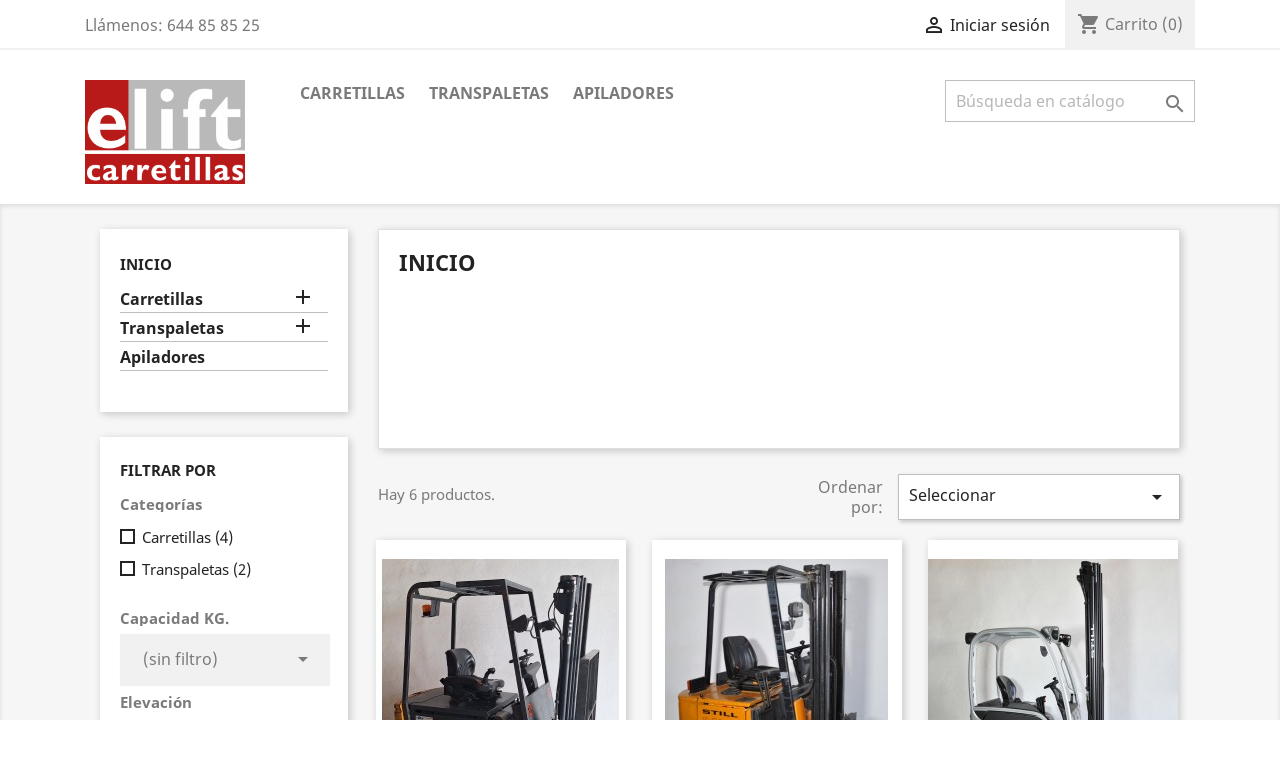

--- FILE ---
content_type: text/html; charset=utf-8
request_url: https://elift.es/2-inicio
body_size: 8701
content:
<!doctype html>
<html lang="es">

  <head>
    
      
  <meta charset="utf-8">


  <meta http-equiv="x-ua-compatible" content="ie=edge">



  <title>Inicio</title>
  <meta name="description" content="">
  <meta name="keywords" content="">
        <link rel="canonical" href="https://elift.es/2-inicio">
    
        



  <meta name="viewport" content="width=device-width, initial-scale=1">



  <link rel="icon" type="image/vnd.microsoft.icon" href="https://elift.es/img/favicon.ico?1629396209">
  <link rel="shortcut icon" type="image/x-icon" href="https://elift.es/img/favicon.ico?1629396209">



    <link rel="stylesheet" href="https://elift.es/themes/classic/assets/css/theme.css" type="text/css" media="all">
  <link rel="stylesheet" href="https://elift.es/modules/blockreassurance/views/dist/front.css" type="text/css" media="all">
  <link rel="stylesheet" href="https://elift.es/modules/ps_facetedsearch/views/dist/front.css" type="text/css" media="all">
  <link rel="stylesheet" href="https://elift.es/modules/whatsapp//views/css/whatsapp.css" type="text/css" media="all">
  <link rel="stylesheet" href="https://elift.es/js/jquery/ui/themes/base/minified/jquery-ui.min.css" type="text/css" media="all">
  <link rel="stylesheet" href="https://elift.es/js/jquery/ui/themes/base/minified/jquery.ui.theme.min.css" type="text/css" media="all">
  <link rel="stylesheet" href="https://elift.es/modules/ps_imageslider/css/homeslider.css" type="text/css" media="all">
  <link rel="stylesheet" href="https://elift.es/modules/ps_legalcompliance/views/css/aeuc_front.css" type="text/css" media="all">
  <link rel="stylesheet" href="https://elift.es/themes/classic/assets/css/custom.css" type="text/css" media="all">




  

  <script type="text/javascript">
        var prestashop = {"cart":{"products":[],"totals":{"total":{"type":"total","label":"Total","amount":0,"value":"0,00\u00a0\u20ac"},"total_including_tax":{"type":"total","label":"Total (impuestos incl.)","amount":0,"value":"0,00\u00a0\u20ac"},"total_excluding_tax":{"type":"total","label":"Total (impuestos excl.)","amount":0,"value":"0,00\u00a0\u20ac"}},"subtotals":{"products":{"type":"products","label":"Subtotal","amount":0,"value":"0,00\u00a0\u20ac"},"discounts":null,"shipping":{"type":"shipping","label":"Transporte","amount":0,"value":""},"tax":{"type":"tax","label":"Impuestos","amount":0,"value":"0,00\u00a0\u20ac"}},"products_count":0,"summary_string":"0 art\u00edculos","vouchers":{"allowed":0,"added":[]},"discounts":[],"minimalPurchase":0,"minimalPurchaseRequired":""},"currency":{"name":"Euro","iso_code":"EUR","iso_code_num":"978","sign":"\u20ac"},"customer":{"lastname":null,"firstname":null,"email":null,"birthday":null,"newsletter":null,"newsletter_date_add":null,"optin":null,"website":null,"company":null,"siret":null,"ape":null,"is_logged":false,"gender":{"type":null,"name":null},"addresses":[]},"language":{"name":"Espa\u00f1ol (Spanish)","iso_code":"es","locale":"es-ES","language_code":"es","is_rtl":"0","date_format_lite":"d\/m\/Y","date_format_full":"d\/m\/Y H:i:s","id":1},"page":{"title":"","canonical":"https:\/\/elift.es\/2-inicio","meta":{"title":"Inicio","description":"","keywords":"","robots":"index"},"page_name":"category","body_classes":{"lang-es":true,"lang-rtl":false,"country-ES":true,"currency-EUR":true,"layout-left-column":true,"page-category":true,"tax-display-enabled":true,"category-id-2":true,"category-Inicio":true,"category-id-parent-1":true,"category-depth-level-1":true},"admin_notifications":[]},"shop":{"name":"Elift Carretillas, S.L.","logo":"https:\/\/elift.es\/img\/prestashop-logo-1629396209.jpg","stores_icon":"https:\/\/elift.es\/img\/logo_stores.png","favicon":"https:\/\/elift.es\/img\/favicon.ico"},"urls":{"base_url":"https:\/\/elift.es\/","current_url":"https:\/\/elift.es\/2-inicio","shop_domain_url":"https:\/\/elift.es","img_ps_url":"https:\/\/elift.es\/img\/","img_cat_url":"https:\/\/elift.es\/img\/c\/","img_lang_url":"https:\/\/elift.es\/img\/l\/","img_prod_url":"https:\/\/elift.es\/img\/p\/","img_manu_url":"https:\/\/elift.es\/img\/m\/","img_sup_url":"https:\/\/elift.es\/img\/su\/","img_ship_url":"https:\/\/elift.es\/img\/s\/","img_store_url":"https:\/\/elift.es\/img\/st\/","img_col_url":"https:\/\/elift.es\/img\/co\/","img_url":"https:\/\/elift.es\/themes\/classic\/assets\/img\/","css_url":"https:\/\/elift.es\/themes\/classic\/assets\/css\/","js_url":"https:\/\/elift.es\/themes\/classic\/assets\/js\/","pic_url":"https:\/\/elift.es\/upload\/","pages":{"address":"https:\/\/elift.es\/direccion","addresses":"https:\/\/elift.es\/direcciones","authentication":"https:\/\/elift.es\/iniciar-sesion","cart":"https:\/\/elift.es\/carrito","category":"https:\/\/elift.es\/index.php?controller=category","cms":"https:\/\/elift.es\/index.php?controller=cms","contact":"https:\/\/elift.es\/contactenos","discount":"https:\/\/elift.es\/descuento","guest_tracking":"https:\/\/elift.es\/seguimiento-pedido-invitado","history":"https:\/\/elift.es\/historial-compra","identity":"https:\/\/elift.es\/datos-personales","index":"https:\/\/elift.es\/","my_account":"https:\/\/elift.es\/mi-cuenta","order_confirmation":"https:\/\/elift.es\/confirmacion-pedido","order_detail":"https:\/\/elift.es\/index.php?controller=order-detail","order_follow":"https:\/\/elift.es\/seguimiento-pedido","order":"https:\/\/elift.es\/pedido","order_return":"https:\/\/elift.es\/index.php?controller=order-return","order_slip":"https:\/\/elift.es\/facturas-abono","pagenotfound":"https:\/\/elift.es\/pagina-no-encontrada","password":"https:\/\/elift.es\/recuperar-contrase\u00f1a","pdf_invoice":"https:\/\/elift.es\/index.php?controller=pdf-invoice","pdf_order_return":"https:\/\/elift.es\/index.php?controller=pdf-order-return","pdf_order_slip":"https:\/\/elift.es\/index.php?controller=pdf-order-slip","prices_drop":"https:\/\/elift.es\/productos-rebajados","product":"https:\/\/elift.es\/index.php?controller=product","search":"https:\/\/elift.es\/busqueda","sitemap":"https:\/\/elift.es\/mapa del sitio","stores":"https:\/\/elift.es\/tiendas","supplier":"https:\/\/elift.es\/proveedor","register":"https:\/\/elift.es\/iniciar-sesion?create_account=1","order_login":"https:\/\/elift.es\/pedido?login=1"},"alternative_langs":[],"theme_assets":"\/themes\/classic\/assets\/","actions":{"logout":"https:\/\/elift.es\/?mylogout="},"no_picture_image":{"bySize":{"small_default":{"url":"https:\/\/elift.es\/img\/p\/es-default-small_default.jpg","width":98,"height":98},"cart_default":{"url":"https:\/\/elift.es\/img\/p\/es-default-cart_default.jpg","width":125,"height":125},"home_default":{"url":"https:\/\/elift.es\/img\/p\/es-default-home_default.jpg","width":250,"height":250},"medium_default":{"url":"https:\/\/elift.es\/img\/p\/es-default-medium_default.jpg","width":452,"height":452},"large_default":{"url":"https:\/\/elift.es\/img\/p\/es-default-large_default.jpg","width":800,"height":800}},"small":{"url":"https:\/\/elift.es\/img\/p\/es-default-small_default.jpg","width":98,"height":98},"medium":{"url":"https:\/\/elift.es\/img\/p\/es-default-home_default.jpg","width":250,"height":250},"large":{"url":"https:\/\/elift.es\/img\/p\/es-default-large_default.jpg","width":800,"height":800},"legend":""}},"configuration":{"display_taxes_label":true,"display_prices_tax_incl":false,"is_catalog":false,"show_prices":true,"opt_in":{"partner":true},"quantity_discount":{"type":"discount","label":"Descuento unitario"},"voucher_enabled":0,"return_enabled":0},"field_required":[],"breadcrumb":{"links":[{"title":"Inicio","url":"https:\/\/elift.es\/"}],"count":1},"link":{"protocol_link":"https:\/\/","protocol_content":"https:\/\/"},"time":1769902585,"static_token":"5b4bee69fe2fc7a2ff06bc83053210ab","token":"b77ee41df4922387a3995ac12011f42c","debug":false};
        var psr_icon_color = "#F19D76";
      </script>



              <!-- emarketing start -->



<!-- emarketing end -->
<script type="text/javascript">
	(window.gaDevIds=window.gaDevIds||[]).push('d6YPbH');
	(function(i,s,o,g,r,a,m){i['GoogleAnalyticsObject']=r;i[r]=i[r]||function(){
	(i[r].q=i[r].q||[]).push(arguments)},i[r].l=1*new Date();a=s.createElement(o),
	m=s.getElementsByTagName(o)[0];a.async=1;a.src=g;m.parentNode.insertBefore(a,m)
	})(window,document,'script','https://www.google-analytics.com/analytics.js','ga');

            ga('create', 'UA-185300578-1', 'auto');
                        ga('send', 'pageview');
    
    ga('require', 'ec');
</script>





    
  </head>

  <body id="category" class="lang-es country-es currency-eur layout-left-column page-category tax-display-enabled category-id-2 category-inicio category-id-parent-1 category-depth-level-1">

    
      
    

    <main>
      
              

      <header id="header">
        
          
  <div class="header-banner">
    
  </div>



  <nav class="header-nav">
    <div class="container">
      <div class="row">
        <div class="hidden-sm-down">
          <div class="col-md-5 col-xs-12">
            <div id="_desktop_contact_link">
  <div id="contact-link">
                Llámenos: <span>644 85 85 25</span>
      </div>
</div>

          </div>
          <div class="col-md-7 right-nav">
              <div id="_desktop_user_info">
  <div class="user-info">
          <a
        href="https://elift.es/mi-cuenta"
        title="Acceda a su cuenta de cliente"
        rel="nofollow"
      >
        <i class="material-icons">&#xE7FF;</i>
        <span class="hidden-sm-down">Iniciar sesión</span>
      </a>
      </div>
</div>
<div id="_desktop_cart">
  <div class="blockcart cart-preview inactive" data-refresh-url="//elift.es/module/ps_shoppingcart/ajax">
    <div class="header">
              <i class="material-icons shopping-cart">shopping_cart</i>
        <span class="hidden-sm-down">Carrito</span>
        <span class="cart-products-count">(0)</span>
          </div>
  </div>
</div>

          </div>
        </div>
        <div class="hidden-md-up text-sm-center mobile">
          <div class="float-xs-left" id="menu-icon">
            <i class="material-icons d-inline">&#xE5D2;</i>
          </div>
          <div class="float-xs-right" id="_mobile_cart"></div>
          <div class="float-xs-right" id="_mobile_user_info"></div>
          <div class="top-logo" id="_mobile_logo"></div>
          <div class="clearfix"></div>
        </div>
      </div>
    </div>
  </nav>



  <div class="header-top">
    <div class="container">
       <div class="row">
        <div class="col-md-2 hidden-sm-down" id="_desktop_logo">
                            <a href="https://elift.es/">
                  <img class="logo img-responsive" src="https://elift.es/img/prestashop-logo-1629396209.jpg" alt="Elift Carretillas, S.L.">
                </a>
                    </div>
        <div class="col-md-10 col-sm-12 position-static">
          

<div class="menu js-top-menu position-static hidden-sm-down" id="_desktop_top_menu">
    
          <ul class="top-menu" id="top-menu" data-depth="0">
                    <li class="category" id="category-3">
                          <a
                class="dropdown-item"
                href="https://elift.es/3-carretillas" data-depth="0"
                              >
                                                                      <span class="float-xs-right hidden-md-up">
                    <span data-target="#top_sub_menu_9081" data-toggle="collapse" class="navbar-toggler collapse-icons">
                      <i class="material-icons add">&#xE313;</i>
                      <i class="material-icons remove">&#xE316;</i>
                    </span>
                  </span>
                                Carretillas
              </a>
                            <div  class="popover sub-menu js-sub-menu collapse" id="top_sub_menu_9081">
                
          <ul class="top-menu"  data-depth="1">
                    <li class="category" id="category-4">
                          <a
                class="dropdown-item dropdown-submenu"
                href="https://elift.es/4-electricas" data-depth="1"
                              >
                                Eléctricas
              </a>
                          </li>
                    <li class="category" id="category-5">
                          <a
                class="dropdown-item dropdown-submenu"
                href="https://elift.es/5-diesel" data-depth="1"
                              >
                                Diésel
              </a>
                          </li>
              </ul>
    
              </div>
                          </li>
                    <li class="category" id="category-6">
                          <a
                class="dropdown-item"
                href="https://elift.es/6-transpaletas" data-depth="0"
                              >
                                                                      <span class="float-xs-right hidden-md-up">
                    <span data-target="#top_sub_menu_97853" data-toggle="collapse" class="navbar-toggler collapse-icons">
                      <i class="material-icons add">&#xE313;</i>
                      <i class="material-icons remove">&#xE316;</i>
                    </span>
                  </span>
                                Transpaletas
              </a>
                            <div  class="popover sub-menu js-sub-menu collapse" id="top_sub_menu_97853">
                
          <ul class="top-menu"  data-depth="1">
                    <li class="category" id="category-7">
                          <a
                class="dropdown-item dropdown-submenu"
                href="https://elift.es/7-sin-plataforma" data-depth="1"
                              >
                                Sin plataforma
              </a>
                          </li>
                    <li class="category" id="category-8">
                          <a
                class="dropdown-item dropdown-submenu"
                href="https://elift.es/8-con-plataforma" data-depth="1"
                              >
                                Con Plataforma
              </a>
                          </li>
              </ul>
    
              </div>
                          </li>
                    <li class="category" id="category-9">
                          <a
                class="dropdown-item"
                href="https://elift.es/9-apiladores" data-depth="0"
                              >
                                Apiladores
              </a>
                          </li>
              </ul>
    
    <div class="clearfix"></div>
</div>
<!-- Block search module TOP -->
<div id="search_widget" class="search-widget" data-search-controller-url="//elift.es/busqueda">
	<form method="get" action="//elift.es/busqueda">
		<input type="hidden" name="controller" value="search">
		<input type="text" name="s" value="" placeholder="Búsqueda en catálogo" aria-label="Buscar">
		<button type="submit">
			<i class="material-icons search">&#xE8B6;</i>
      <span class="hidden-xl-down">Buscar</span>
		</button>
	</form>
</div>
<!-- /Block search module TOP -->

          <div class="clearfix"></div>
        </div>
      </div>
      <div id="mobile_top_menu_wrapper" class="row hidden-md-up" style="display:none;">
        <div class="js-top-menu mobile" id="_mobile_top_menu"></div>
        <div class="js-top-menu-bottom">
          <div id="_mobile_currency_selector"></div>
          <div id="_mobile_language_selector"></div>
          <div id="_mobile_contact_link"></div>
        </div>
      </div>
    </div>
  </div>
  

        
      </header>

      
        
<aside id="notifications">
  <div class="container">
    
    
    
      </div>
</aside>
      

      <section id="wrapper">
        
        <div class="container">
          
            <nav data-depth="1" class="breadcrumb hidden-sm-down">
  <ol itemscope itemtype="http://schema.org/BreadcrumbList">
    
              
          <li itemprop="itemListElement" itemscope itemtype="https://schema.org/ListItem">
                          <span itemprop="name">Inicio</span>
                        <meta itemprop="position" content="1">
          </li>
        
          
  </ol>
</nav>
          

          
            <div id="left-column" class="col-xs-12 col-sm-4 col-md-3">
                              

<div class="block-categories hidden-sm-down">
  <ul class="category-top-menu">
    <li><a class="text-uppercase h6" href="https://elift.es/2-inicio">Inicio</a></li>
    <li>
  <ul class="category-sub-menu"><li data-depth="0"><a href="https://elift.es/3-carretillas">Carretillas</a><div class="navbar-toggler collapse-icons" data-toggle="collapse" data-target="#exCollapsingNavbar3"><i class="material-icons add">&#xE145;</i><i class="material-icons remove">&#xE15B;</i></div><div class="collapse" id="exCollapsingNavbar3">
  <ul class="category-sub-menu"><li data-depth="1"><a class="category-sub-link" href="https://elift.es/4-electricas">Eléctricas</a></li><li data-depth="1"><a class="category-sub-link" href="https://elift.es/5-diesel">Diésel</a></li></ul></div></li><li data-depth="0"><a href="https://elift.es/6-transpaletas">Transpaletas</a><div class="navbar-toggler collapse-icons" data-toggle="collapse" data-target="#exCollapsingNavbar6"><i class="material-icons add">&#xE145;</i><i class="material-icons remove">&#xE15B;</i></div><div class="collapse" id="exCollapsingNavbar6">
  <ul class="category-sub-menu"><li data-depth="1"><a class="category-sub-link" href="https://elift.es/7-sin-plataforma">Sin plataforma</a></li><li data-depth="1"><a class="category-sub-link" href="https://elift.es/8-con-plataforma">Con Plataforma</a></li></ul></div></li><li data-depth="0"><a href="https://elift.es/9-apiladores">Apiladores</a></li></ul></li>
  </ul>
</div>
<div id="search_filters_wrapper" class="hidden-sm-down">
  <div id="search_filter_controls" class="hidden-md-up">
      <span id="_mobile_search_filters_clear_all"></span>
      <button class="btn btn-secondary ok">
        <i class="material-icons rtl-no-flip">&#xE876;</i>
        OK
      </button>
  </div>
    <div id="search_filters">
    
      <p class="text-uppercase h6 hidden-sm-down">Filtrar por</p>
    

    
          

          <section class="facet clearfix">
        <p class="h6 facet-title hidden-sm-down">Categorías</p>
                                                            
        <div class="title hidden-md-up" data-target="#facet_62431" data-toggle="collapse">
          <p class="h6 facet-title">Categorías</p>
          <span class="navbar-toggler collapse-icons">
            <i class="material-icons add">&#xE313;</i>
            <i class="material-icons remove">&#xE316;</i>
          </span>
        </div>

                  
            <ul id="facet_62431" class="collapse">
                              
                <li>
                  <label class="facet-label" for="facet_input_62431_0">
                                          <span class="custom-checkbox">
                        <input
                          id="facet_input_62431_0"
                          data-search-url="https://elift.es/2-inicio?q=Categor%C3%ADas-Carretillas"
                          type="checkbox"
                                                  >
                                                  <span  class="ps-shown-by-js" ><i class="material-icons rtl-no-flip checkbox-checked">&#xE5CA;</i></span>
                                              </span>
                    
                    <a
                      href="https://elift.es/2-inicio?q=Categor%C3%ADas-Carretillas"
                      class="_gray-darker search-link js-search-link"
                      rel="nofollow"
                    >
                      Carretillas
                                              <span class="magnitude">(4)</span>
                                          </a>
                  </label>
                </li>
                              
                <li>
                  <label class="facet-label" for="facet_input_62431_1">
                                          <span class="custom-checkbox">
                        <input
                          id="facet_input_62431_1"
                          data-search-url="https://elift.es/2-inicio?q=Categor%C3%ADas-Transpaletas"
                          type="checkbox"
                                                  >
                                                  <span  class="ps-shown-by-js" ><i class="material-icons rtl-no-flip checkbox-checked">&#xE5CA;</i></span>
                                              </span>
                    
                    <a
                      href="https://elift.es/2-inicio?q=Categor%C3%ADas-Transpaletas"
                      class="_gray-darker search-link js-search-link"
                      rel="nofollow"
                    >
                      Transpaletas
                                              <span class="magnitude">(2)</span>
                                          </a>
                  </label>
                </li>
                          </ul>
          

              </section>
          <section class="facet clearfix">
        <p class="h6 facet-title hidden-sm-down">Capacidad KG.</p>
                                                                                                                  
        <div class="title hidden-md-up" data-target="#facet_73822" data-toggle="collapse">
          <p class="h6 facet-title">Capacidad KG.</p>
          <span class="navbar-toggler collapse-icons">
            <i class="material-icons add">&#xE313;</i>
            <i class="material-icons remove">&#xE316;</i>
          </span>
        </div>

                  
            <ul id="facet_73822" class="collapse">
              <li>
                <div class="col-sm-12 col-xs-12 col-md-12 facet-dropdown dropdown">
                  <a class="select-title" rel="nofollow" data-toggle="dropdown" aria-haspopup="true" aria-expanded="false">
                                        <span>
                                                                                                                                                                                                                                                                                                          (sin filtro)
                                          </span>
                    <i class="material-icons float-xs-right">&#xE5C5;</i>
                  </a>
                  <div class="dropdown-menu">
                                                                  <a
                          rel="nofollow"
                          href="https://elift.es/2-inicio?q=Capacidad+KG.-1250"
                          class="select-list js-search-link"
                        >
                          1250
                                                      (1)
                                                  </a>
                                                                                        <a
                          rel="nofollow"
                          href="https://elift.es/2-inicio?q=Capacidad+KG.-1600"
                          class="select-list js-search-link"
                        >
                          1600
                                                      (2)
                                                  </a>
                                                                                        <a
                          rel="nofollow"
                          href="https://elift.es/2-inicio?q=Capacidad+KG.-1800"
                          class="select-list js-search-link"
                        >
                          1800
                                                      (1)
                                                  </a>
                                                                                        <a
                          rel="nofollow"
                          href="https://elift.es/2-inicio?q=Capacidad+KG.-2000"
                          class="select-list js-search-link"
                        >
                          2000
                                                      (1)
                                                  </a>
                                                                                        <a
                          rel="nofollow"
                          href="https://elift.es/2-inicio?q=Capacidad+KG.-2000"
                          class="select-list js-search-link"
                        >
                          2000
                                                      (1)
                                                  </a>
                                                            </div>
                </div>
              </li>
            </ul>
          

              </section>
          <section class="facet clearfix">
        <p class="h6 facet-title hidden-sm-down">Elevación</p>
                                                                              
        <div class="title hidden-md-up" data-target="#facet_93170" data-toggle="collapse">
          <p class="h6 facet-title">Elevación</p>
          <span class="navbar-toggler collapse-icons">
            <i class="material-icons add">&#xE313;</i>
            <i class="material-icons remove">&#xE316;</i>
          </span>
        </div>

                  
            <ul id="facet_93170" class="collapse">
                              
                <li>
                  <label class="facet-label" for="facet_input_93170_0">
                                          <span class="custom-checkbox">
                        <input
                          id="facet_input_93170_0"
                          data-search-url="https://elift.es/2-inicio?q=Elevaci%C3%B3n-3000%5C-4500"
                          type="checkbox"
                                                  >
                                                  <span  class="ps-shown-by-js" ><i class="material-icons rtl-no-flip checkbox-checked">&#xE5CA;</i></span>
                                              </span>
                    
                    <a
                      href="https://elift.es/2-inicio?q=Elevaci%C3%B3n-3000%5C-4500"
                      class="_gray-darker search-link js-search-link"
                      rel="nofollow"
                    >
                      3000-4500
                                              <span class="magnitude">(2)</span>
                                          </a>
                  </label>
                </li>
                              
                <li>
                  <label class="facet-label" for="facet_input_93170_1">
                                          <span class="custom-checkbox">
                        <input
                          id="facet_input_93170_1"
                          data-search-url="https://elift.es/2-inicio?q=Elevaci%C3%B3n-4500%5C-5500"
                          type="checkbox"
                                                  >
                                                  <span  class="ps-shown-by-js" ><i class="material-icons rtl-no-flip checkbox-checked">&#xE5CA;</i></span>
                                              </span>
                    
                    <a
                      href="https://elift.es/2-inicio?q=Elevaci%C3%B3n-4500%5C-5500"
                      class="_gray-darker search-link js-search-link"
                      rel="nofollow"
                    >
                      4500-5500
                                              <span class="magnitude">(1)</span>
                                          </a>
                  </label>
                </li>
                              
                <li>
                  <label class="facet-label" for="facet_input_93170_2">
                                          <span class="custom-checkbox">
                        <input
                          id="facet_input_93170_2"
                          data-search-url="https://elift.es/2-inicio?q=Elevaci%C3%B3n-5500%5C-10000"
                          type="checkbox"
                                                  >
                                                  <span  class="ps-shown-by-js" ><i class="material-icons rtl-no-flip checkbox-checked">&#xE5CA;</i></span>
                                              </span>
                    
                    <a
                      href="https://elift.es/2-inicio?q=Elevaci%C3%B3n-5500%5C-10000"
                      class="_gray-darker search-link js-search-link"
                      rel="nofollow"
                    >
                      5500-10000
                                              <span class="magnitude">(1)</span>
                                          </a>
                  </label>
                </li>
                          </ul>
          

              </section>
          <section class="facet clearfix">
        <p class="h6 facet-title hidden-sm-down">Tipo de mástil</p>
                                                            
        <div class="title hidden-md-up" data-target="#facet_80320" data-toggle="collapse">
          <p class="h6 facet-title">Tipo de mástil</p>
          <span class="navbar-toggler collapse-icons">
            <i class="material-icons add">&#xE313;</i>
            <i class="material-icons remove">&#xE316;</i>
          </span>
        </div>

                  
            <ul id="facet_80320" class="collapse">
                              
                <li>
                  <label class="facet-label" for="facet_input_80320_0">
                                          <span class="custom-checkbox">
                        <input
                          id="facet_input_80320_0"
                          data-search-url="https://elift.es/2-inicio?q=Tipo+de+m%C3%A1stil-Duplex+%5C/+Ni%5C-Ho"
                          type="checkbox"
                                                  >
                                                  <span  class="ps-shown-by-js" ><i class="material-icons rtl-no-flip checkbox-checked">&#xE5CA;</i></span>
                                              </span>
                    
                    <a
                      href="https://elift.es/2-inicio?q=Tipo+de+m%C3%A1stil-Duplex+%5C/+Ni%5C-Ho"
                      class="_gray-darker search-link js-search-link"
                      rel="nofollow"
                    >
                      Duplex / Ni-Ho
                                              <span class="magnitude">(1)</span>
                                          </a>
                  </label>
                </li>
                              
                <li>
                  <label class="facet-label" for="facet_input_80320_1">
                                          <span class="custom-checkbox">
                        <input
                          id="facet_input_80320_1"
                          data-search-url="https://elift.es/2-inicio?q=Tipo+de+m%C3%A1stil-Tr%C3%ADplex"
                          type="checkbox"
                                                  >
                                                  <span  class="ps-shown-by-js" ><i class="material-icons rtl-no-flip checkbox-checked">&#xE5CA;</i></span>
                                              </span>
                    
                    <a
                      href="https://elift.es/2-inicio?q=Tipo+de+m%C3%A1stil-Tr%C3%ADplex"
                      class="_gray-darker search-link js-search-link"
                      rel="nofollow"
                    >
                      Tríplex
                                              <span class="magnitude">(3)</span>
                                          </a>
                  </label>
                </li>
                          </ul>
          

              </section>
          <section class="facet clearfix">
        <p class="h6 facet-title hidden-sm-down">Tipo de máquina</p>
                                                            
        <div class="title hidden-md-up" data-target="#facet_85868" data-toggle="collapse">
          <p class="h6 facet-title">Tipo de máquina</p>
          <span class="navbar-toggler collapse-icons">
            <i class="material-icons add">&#xE313;</i>
            <i class="material-icons remove">&#xE316;</i>
          </span>
        </div>

                  
            <ul id="facet_85868" class="collapse">
                              
                <li>
                  <label class="facet-label" for="facet_input_85868_0">
                                          <span class="custom-checkbox">
                        <input
                          id="facet_input_85868_0"
                          data-search-url="https://elift.es/2-inicio?q=Tipo+de+m%C3%A1quina-Transpaleta+el%C3%A9ctrica"
                          type="checkbox"
                                                  >
                                                  <span  class="ps-shown-by-js" ><i class="material-icons rtl-no-flip checkbox-checked">&#xE5CA;</i></span>
                                              </span>
                    
                    <a
                      href="https://elift.es/2-inicio?q=Tipo+de+m%C3%A1quina-Transpaleta+el%C3%A9ctrica"
                      class="_gray-darker search-link js-search-link"
                      rel="nofollow"
                    >
                      Transpaleta eléctrica
                                              <span class="magnitude">(1)</span>
                                          </a>
                  </label>
                </li>
                              
                <li>
                  <label class="facet-label" for="facet_input_85868_1">
                                          <span class="custom-checkbox">
                        <input
                          id="facet_input_85868_1"
                          data-search-url="https://elift.es/2-inicio?q=Tipo+de+m%C3%A1quina-Tres+ruedas"
                          type="checkbox"
                                                  >
                                                  <span  class="ps-shown-by-js" ><i class="material-icons rtl-no-flip checkbox-checked">&#xE5CA;</i></span>
                                              </span>
                    
                    <a
                      href="https://elift.es/2-inicio?q=Tipo+de+m%C3%A1quina-Tres+ruedas"
                      class="_gray-darker search-link js-search-link"
                      rel="nofollow"
                    >
                      Tres ruedas
                                              <span class="magnitude">(4)</span>
                                          </a>
                  </label>
                </li>
                          </ul>
          

              </section>
          <section class="facet clearfix">
        <p class="h6 facet-title hidden-sm-down">Marca</p>
                                                                              
        <div class="title hidden-md-up" data-target="#facet_22376" data-toggle="collapse">
          <p class="h6 facet-title">Marca</p>
          <span class="navbar-toggler collapse-icons">
            <i class="material-icons add">&#xE313;</i>
            <i class="material-icons remove">&#xE316;</i>
          </span>
        </div>

                  
            <ul id="facet_22376" class="collapse">
                              
                <li>
                  <label class="facet-label" for="facet_input_22376_0">
                                          <span class="custom-checkbox">
                        <input
                          id="facet_input_22376_0"
                          data-search-url="https://elift.es/2-inicio?q=Marca-Still"
                          type="checkbox"
                                                  >
                                                  <span  class="ps-shown-by-js" ><i class="material-icons rtl-no-flip checkbox-checked">&#xE5CA;</i></span>
                                              </span>
                    
                    <a
                      href="https://elift.es/2-inicio?q=Marca-Still"
                      class="_gray-darker search-link js-search-link"
                      rel="nofollow"
                    >
                      Still
                                              <span class="magnitude">(4)</span>
                                          </a>
                  </label>
                </li>
                              
                <li>
                  <label class="facet-label" for="facet_input_22376_1">
                                          <span class="custom-checkbox">
                        <input
                          id="facet_input_22376_1"
                          data-search-url="https://elift.es/2-inicio?q=Marca-Tecna"
                          type="checkbox"
                                                  >
                                                  <span  class="ps-shown-by-js" ><i class="material-icons rtl-no-flip checkbox-checked">&#xE5CA;</i></span>
                                              </span>
                    
                    <a
                      href="https://elift.es/2-inicio?q=Marca-Tecna"
                      class="_gray-darker search-link js-search-link"
                      rel="nofollow"
                    >
                      Tecna
                                              <span class="magnitude">(1)</span>
                                          </a>
                  </label>
                </li>
                              
                <li>
                  <label class="facet-label" for="facet_input_22376_2">
                                          <span class="custom-checkbox">
                        <input
                          id="facet_input_22376_2"
                          data-search-url="https://elift.es/2-inicio?q=Marca-Yale"
                          type="checkbox"
                                                  >
                                                  <span  class="ps-shown-by-js" ><i class="material-icons rtl-no-flip checkbox-checked">&#xE5CA;</i></span>
                                              </span>
                    
                    <a
                      href="https://elift.es/2-inicio?q=Marca-Yale"
                      class="_gray-darker search-link js-search-link"
                      rel="nofollow"
                    >
                      Yale
                                              <span class="magnitude">(1)</span>
                                          </a>
                  </label>
                </li>
                          </ul>
          

              </section>
          <section class="facet clearfix">
        <p class="h6 facet-title hidden-sm-down">Precio</p>
                                          
        <div class="title hidden-md-up" data-target="#facet_47066" data-toggle="collapse">
          <p class="h6 facet-title">Precio</p>
          <span class="navbar-toggler collapse-icons">
            <i class="material-icons add">&#xE313;</i>
            <i class="material-icons remove">&#xE316;</i>
          </span>
        </div>

                  
                          <ul id="facet_47066"
                class="faceted-slider collapse"
                data-slider-min="1950"
                data-slider-max="14950"
                data-slider-id="47066"
                data-slider-values="null"
                data-slider-unit="€"
                data-slider-label="Precio"
                data-slider-specifications="{&quot;symbol&quot;:[&quot;,&quot;,&quot;.&quot;,&quot;;&quot;,&quot;%&quot;,&quot;-&quot;,&quot;+&quot;,&quot;E&quot;,&quot;\u00d7&quot;,&quot;\u2030&quot;,&quot;\u221e&quot;,&quot;NaN&quot;],&quot;currencyCode&quot;:&quot;EUR&quot;,&quot;currencySymbol&quot;:&quot;\u20ac&quot;,&quot;numberSymbols&quot;:[&quot;,&quot;,&quot;.&quot;,&quot;;&quot;,&quot;%&quot;,&quot;-&quot;,&quot;+&quot;,&quot;E&quot;,&quot;\u00d7&quot;,&quot;\u2030&quot;,&quot;\u221e&quot;,&quot;NaN&quot;],&quot;positivePattern&quot;:&quot;#,##0.00\u00a0\u00a4&quot;,&quot;negativePattern&quot;:&quot;-#,##0.00\u00a0\u00a4&quot;,&quot;maxFractionDigits&quot;:2,&quot;minFractionDigits&quot;:2,&quot;groupingUsed&quot;:true,&quot;primaryGroupSize&quot;:3,&quot;secondaryGroupSize&quot;:3}"
                data-slider-encoded-url="https://elift.es/2-inicio"
              >
                <li>
                  <p id="facet_label_47066">
                    1.950,00 € - 14.950,00 €
                  </p>

                  <div id="slider-range_47066"></div>
                </li>
              </ul>
                      
              </section>
      </div>

</div>

                          </div>
          

          
  <div id="content-wrapper" class="left-column col-xs-12 col-sm-8 col-md-9">
    
    
  <section id="main">

    
    <div id="js-product-list-header">
            <div class="block-category card card-block">
            <h1 class="h1">Inicio</h1>
            <div class="block-category-inner">
                                            </div>
        </div>
    </div>


    <section id="products">
      
        <div>
          
            <div id="js-product-list-top" class="row products-selection">
  <div class="col-md-6 hidden-sm-down total-products">
          <p>Hay 6 productos.</p>
      </div>
  <div class="col-md-6">
    <div class="row sort-by-row">

      
        <span class="col-sm-3 col-md-3 hidden-sm-down sort-by">Ordenar por:</span>
<div class="col-sm-9 col-xs-8 col-md-9 products-sort-order dropdown">
  <button
    class="btn-unstyle select-title"
    rel="nofollow"
    data-toggle="dropdown"
    aria-haspopup="true"
    aria-expanded="false">
    Seleccionar    <i class="material-icons float-xs-right">&#xE5C5;</i>
  </button>
  <div class="dropdown-menu">
          <a
        rel="nofollow"
        href="https://elift.es/2-inicio?order=product.sales.desc"
        class="select-list js-search-link"
      >
        Los más vendidos
      </a>
          <a
        rel="nofollow"
        href="https://elift.es/2-inicio?order=product.position.asc"
        class="select-list js-search-link"
      >
        Relevancia
      </a>
          <a
        rel="nofollow"
        href="https://elift.es/2-inicio?order=product.name.asc"
        class="select-list js-search-link"
      >
        Nombre, A a Z
      </a>
          <a
        rel="nofollow"
        href="https://elift.es/2-inicio?order=product.name.desc"
        class="select-list js-search-link"
      >
        Nombre, Z a A
      </a>
          <a
        rel="nofollow"
        href="https://elift.es/2-inicio?order=product.price.asc"
        class="select-list js-search-link"
      >
        Precio: de más bajo a más alto
      </a>
          <a
        rel="nofollow"
        href="https://elift.es/2-inicio?order=product.price.desc"
        class="select-list js-search-link"
      >
        Precio, de más alto a más bajo
      </a>
      </div>
</div>
      

              <div class="col-sm-3 col-xs-4 hidden-md-up filter-button">
          <button id="search_filter_toggler" class="btn btn-secondary">
            Filtrar
          </button>
        </div>
          </div>
  </div>
  <div class="col-sm-12 hidden-md-up text-sm-center showing">
    Mostrando 1-6 de 6 artículo(s)
  </div>
</div>
          
        </div>

        
          <div id="" class="hidden-sm-down">
            <section id="js-active-search-filters" class="hide">
  
    <p class="h6 hidden-xs-up">Filtros activos</p>
  

  </section>

          </div>
        

        <div>
          
            <div id="js-product-list">
  <div class="products row" itemscope itemtype="http://schema.org/ItemList">
            
<div itemprop="itemListElement" itemscope itemtype="http://schema.org/ListItem" class="product">
  <meta itemprop="position" content="0" />  <article class="product-miniature js-product-miniature" data-id-product="91" data-id-product-attribute="0" itemprop="item" itemscope itemtype="http://schema.org/Product">
    <div class="thumbnail-container">
      
                  <a href="https://elift.es/inicio/91-carretilla-still-r-20-16.html" class="thumbnail product-thumbnail">
            <img
              src="https://elift.es/332-home_default/carretilla-still-r-20-16.jpg"
              alt="Carretilla Still R 20-16"
              data-full-size-image-url="https://elift.es/332-large_default/carretilla-still-r-20-16.jpg"
              />
          </a>
              

      <div class="product-description">
        
                      <h2 class="h3 product-title" itemprop="name"><a href="https://elift.es/inicio/91-carretilla-still-r-20-16.html" itemprop="url" content="https://elift.es/inicio/91-carretilla-still-r-20-16.html">Carretilla Still R 20-16</a></h2>
                  

        
                      <div class="product-price-and-shipping">
              
              

              <span class="price" aria-label="Precio">7.350,00 €</span>
              <div itemprop="offers" itemscope itemtype="http://schema.org/Offer" class="invisible">
                <meta itemprop="priceCurrency" content="EUR" />
                <meta itemprop="price" content="7350" />
              </div>

              

              
            </div>
                  

        
          
        
      </div>

      
    <ul class="product-flags">
            </ul>


      <div class="highlighted-informations no-variants hidden-sm-down">
        
          <a class="quick-view" href="#" data-link-action="quickview">
            <i class="material-icons search">&#xE8B6;</i> Vista rápida
          </a>
        

        
                  
      </div>
    </div>
  </article>
</div>

            
<div itemprop="itemListElement" itemscope itemtype="http://schema.org/ListItem" class="product">
  <meta itemprop="position" content="1" />  <article class="product-miniature js-product-miniature" data-id-product="90" data-id-product-attribute="0" itemprop="item" itemscope itemtype="http://schema.org/Product">
    <div class="thumbnail-container">
      
                  <a href="https://elift.es/inicio/90-carretilla-still-r50-12.html" class="thumbnail product-thumbnail">
            <img
              src="https://elift.es/325-home_default/carretilla-still-r50-12.jpg"
              alt="Carretilla STILL R50-12"
              data-full-size-image-url="https://elift.es/325-large_default/carretilla-still-r50-12.jpg"
              />
          </a>
              

      <div class="product-description">
        
                      <h2 class="h3 product-title" itemprop="name"><a href="https://elift.es/inicio/90-carretilla-still-r50-12.html" itemprop="url" content="https://elift.es/inicio/90-carretilla-still-r50-12.html">Carretilla STILL R50-12</a></h2>
                  

        
                      <div class="product-price-and-shipping">
              
              

              <span class="price" aria-label="Precio">5.450,00 €</span>
              <div itemprop="offers" itemscope itemtype="http://schema.org/Offer" class="invisible">
                <meta itemprop="priceCurrency" content="EUR" />
                <meta itemprop="price" content="5450" />
              </div>

              

              
            </div>
                  

        
          
        
      </div>

      
    <ul class="product-flags">
            </ul>


      <div class="highlighted-informations no-variants hidden-sm-down">
        
          <a class="quick-view" href="#" data-link-action="quickview">
            <i class="material-icons search">&#xE8B6;</i> Vista rápida
          </a>
        

        
                  
      </div>
    </div>
  </article>
</div>

            
<div itemprop="itemListElement" itemscope itemtype="http://schema.org/ListItem" class="product">
  <meta itemprop="position" content="2" />  <article class="product-miniature js-product-miniature" data-id-product="83" data-id-product-attribute="0" itemprop="item" itemscope itemtype="http://schema.org/Product">
    <div class="thumbnail-container">
      
                  <a href="https://elift.es/inicio/83-carretilla-still-rx-20-18.html" class="thumbnail product-thumbnail">
            <img
              src="https://elift.es/294-home_default/carretilla-still-rx-20-18.jpg"
              alt="Carretilla Still RX 20-18"
              data-full-size-image-url="https://elift.es/294-large_default/carretilla-still-rx-20-18.jpg"
              />
          </a>
              

      <div class="product-description">
        
                      <h2 class="h3 product-title" itemprop="name"><a href="https://elift.es/inicio/83-carretilla-still-rx-20-18.html" itemprop="url" content="https://elift.es/inicio/83-carretilla-still-rx-20-18.html">Carretilla Still RX 20-18</a></h2>
                  

        
                      <div class="product-price-and-shipping">
              
              

              <span class="price" aria-label="Precio">14.950,00 €</span>
              <div itemprop="offers" itemscope itemtype="http://schema.org/Offer" class="invisible">
                <meta itemprop="priceCurrency" content="EUR" />
                <meta itemprop="price" content="14950" />
              </div>

              

              
            </div>
                  

        
          
        
      </div>

      
    <ul class="product-flags">
            </ul>


      <div class="highlighted-informations no-variants hidden-sm-down">
        
          <a class="quick-view" href="#" data-link-action="quickview">
            <i class="material-icons search">&#xE8B6;</i> Vista rápida
          </a>
        

        
                  
      </div>
    </div>
  </article>
</div>

            
<div itemprop="itemListElement" itemscope itemtype="http://schema.org/ListItem" class="product">
  <meta itemprop="position" content="3" />  <article class="product-miniature js-product-miniature" data-id-product="60" data-id-product-attribute="0" itemprop="item" itemscope itemtype="http://schema.org/Product">
    <div class="thumbnail-container">
      
                  <a href="https://elift.es/inicio/60-tecna-trc-16.html" class="thumbnail product-thumbnail">
            <img
              src="https://elift.es/174-home_default/tecna-trc-16.jpg"
              alt="Carretilla Tecna TRC-16"
              data-full-size-image-url="https://elift.es/174-large_default/tecna-trc-16.jpg"
              />
          </a>
              

      <div class="product-description">
        
                      <h2 class="h3 product-title" itemprop="name"><a href="https://elift.es/inicio/60-tecna-trc-16.html" itemprop="url" content="https://elift.es/inicio/60-tecna-trc-16.html">Carretilla Tecna TRC-16</a></h2>
                  

        
                      <div class="product-price-and-shipping">
              
              

              <span class="price" aria-label="Precio">8.850,00 €</span>
              <div itemprop="offers" itemscope itemtype="http://schema.org/Offer" class="invisible">
                <meta itemprop="priceCurrency" content="EUR" />
                <meta itemprop="price" content="8850" />
              </div>

              

              
            </div>
                  

        
          
        
      </div>

      
    <ul class="product-flags">
            </ul>


      <div class="highlighted-informations no-variants hidden-sm-down">
        
          <a class="quick-view" href="#" data-link-action="quickview">
            <i class="material-icons search">&#xE8B6;</i> Vista rápida
          </a>
        

        
                  
      </div>
    </div>
  </article>
</div>

            
<div itemprop="itemListElement" itemscope itemtype="http://schema.org/ListItem" class="product">
  <meta itemprop="position" content="4" />  <article class="product-miniature js-product-miniature" data-id-product="49" data-id-product-attribute="0" itemprop="item" itemscope itemtype="http://schema.org/Product">
    <div class="thumbnail-container">
      
                  <a href="https://elift.es/inicio/49-still-exu-20.html" class="thumbnail product-thumbnail">
            <img
              src="https://elift.es/128-home_default/still-exu-20.jpg"
              alt="Transpaleta Still EXU 20"
              data-full-size-image-url="https://elift.es/128-large_default/still-exu-20.jpg"
              />
          </a>
              

      <div class="product-description">
        
                      <h2 class="h3 product-title" itemprop="name"><a href="https://elift.es/inicio/49-still-exu-20.html" itemprop="url" content="https://elift.es/inicio/49-still-exu-20.html">Transpaleta Still EXU 20</a></h2>
                  

        
                      <div class="product-price-and-shipping">
              
              

              <span class="price" aria-label="Precio">1.950,00 €</span>
              <div itemprop="offers" itemscope itemtype="http://schema.org/Offer" class="invisible">
                <meta itemprop="priceCurrency" content="EUR" />
                <meta itemprop="price" content="1950" />
              </div>

              

              
            </div>
                  

        
          
        
      </div>

      
    <ul class="product-flags">
            </ul>


      <div class="highlighted-informations no-variants hidden-sm-down">
        
          <a class="quick-view" href="#" data-link-action="quickview">
            <i class="material-icons search">&#xE8B6;</i> Vista rápida
          </a>
        

        
                  
      </div>
    </div>
  </article>
</div>

            
<div itemprop="itemListElement" itemscope itemtype="http://schema.org/ListItem" class="product">
  <meta itemprop="position" content="5" />  <article class="product-miniature js-product-miniature" data-id-product="34" data-id-product-attribute="0" itemprop="item" itemscope itemtype="http://schema.org/Product">
    <div class="thumbnail-container">
      
                  <a href="https://elift.es/inicio/34-yale-mp-20-x-fbw.html" class="thumbnail product-thumbnail">
            <img
              src="https://elift.es/68-home_default/yale-mp-20-x-fbw.jpg"
              alt="Transpaleta Yale MP20XFBW"
              data-full-size-image-url="https://elift.es/68-large_default/yale-mp-20-x-fbw.jpg"
              />
          </a>
              

      <div class="product-description">
        
                      <h2 class="h3 product-title" itemprop="name"><a href="https://elift.es/inicio/34-yale-mp-20-x-fbw.html" itemprop="url" content="https://elift.es/inicio/34-yale-mp-20-x-fbw.html">Transpaleta Yale MP20XFBW</a></h2>
                  

        
                      <div class="product-price-and-shipping">
              
              

              <span class="price" aria-label="Precio">2.950,00 €</span>
              <div itemprop="offers" itemscope itemtype="http://schema.org/Offer" class="invisible">
                <meta itemprop="priceCurrency" content="EUR" />
                <meta itemprop="price" content="2950" />
              </div>

              

              
            </div>
                  

        
          
        
      </div>

      
    <ul class="product-flags">
            </ul>


      <div class="highlighted-informations no-variants hidden-sm-down">
        
          <a class="quick-view" href="#" data-link-action="quickview">
            <i class="material-icons search">&#xE8B6;</i> Vista rápida
          </a>
        

        
                  
      </div>
    </div>
  </article>
</div>

    </div>
  
    <nav class="pagination">
  <div class="col-md-4">
    
      Mostrando 1-6 de 6 artículo(s)
    
  </div>

  <div class="col-md-6 offset-md-2 pr-0">
    
         
  </div>

</nav>
  

  <div class="hidden-md-up text-xs-right up">
    <a href="#header" class="btn btn-secondary">
      Volver arriba
      <i class="material-icons">&#xE316;</i>
    </a>
  </div>
</div>
          
        </div>

        <div id="js-product-list-bottom">
          
            <div id="js-product-list-bottom"></div>
          
        </div>

          </section>

    

  </section>

    
  </div>


          
        </div>
        
      </section>

      <footer id="footer">
        
          <div class="container">
  <div class="row">
    
      
  <div class="block-social col-lg-4 col-md-12 col-sm-12">
    <ul>
          </ul>
  </div>


    
  </div>
</div>
<div class="footer-container">
  <div class="container">
    <div class="row">
      
        <div class="col-md-6 links">
  <div class="row">
      <div class="col-md-6 wrapper">
      <p class="h3 hidden-sm-down">Productos</p>
            <div class="title clearfix hidden-md-up" data-target="#footer_sub_menu_1582" data-toggle="collapse">
        <span class="h3">Productos</span>
        <span class="float-xs-right">
          <span class="navbar-toggler collapse-icons">
            <i class="material-icons add">&#xE313;</i>
            <i class="material-icons remove">&#xE316;</i>
          </span>
        </span>
      </div>
      <ul id="footer_sub_menu_1582" class="collapse">
                  <li>
            <a
                id="link-product-page-prices-drop-1"
                class="cms-page-link"
                href="https://elift.es/productos-rebajados"
                title="Our special products"
                            >
              Ofertas
            </a>
          </li>
                  <li>
            <a
                id="link-product-page-new-products-1"
                class="cms-page-link"
                href="https://elift.es/novedades"
                title="Novedades"
                            >
              Novedades
            </a>
          </li>
                  <li>
            <a
                id="link-product-page-best-sales-1"
                class="cms-page-link"
                href="https://elift.es/mas-vendidos"
                title="Los más vendidos"
                            >
              Los más vendidos
            </a>
          </li>
              </ul>
    </div>
      <div class="col-md-6 wrapper">
      <p class="h3 hidden-sm-down">Nuestra empresa</p>
            <div class="title clearfix hidden-md-up" data-target="#footer_sub_menu_42172" data-toggle="collapse">
        <span class="h3">Nuestra empresa</span>
        <span class="float-xs-right">
          <span class="navbar-toggler collapse-icons">
            <i class="material-icons add">&#xE313;</i>
            <i class="material-icons remove">&#xE316;</i>
          </span>
        </span>
      </div>
      <ul id="footer_sub_menu_42172" class="collapse">
                  <li>
            <a
                id="link-cms-page-2-2"
                class="cms-page-link"
                href="https://elift.es/content/2-aviso-legal"
                title="Aviso legal"
                            >
              Aviso legal
            </a>
          </li>
                  <li>
            <a
                id="link-cms-page-4-2"
                class="cms-page-link"
                href="https://elift.es/content/4-sobre-nosotros"
                title="Averigüe más sobre nosotros"
                            >
              Sobre nosotros
            </a>
          </li>
                  <li>
            <a
                id="link-static-page-contact-2"
                class="cms-page-link"
                href="https://elift.es/contactenos"
                title="Contáctenos"
                            >
              Contacte con nosotros
            </a>
          </li>
                  <li>
            <a
                id="link-static-page-sitemap-2"
                class="cms-page-link"
                href="https://elift.es/mapa del sitio"
                title="¿Perdido? Encuentre lo que está buscando"
                            >
              Mapa del sitio
            </a>
          </li>
              </ul>
    </div>
    </div>
</div>
<div id="block_myaccount_infos" class="col-md-3 links wrapper">
  <p class="h3 myaccount-title hidden-sm-down">
    <a class="text-uppercase" href="https://elift.es/mi-cuenta" rel="nofollow">
      Su cuenta
    </a>
  </p>
  <div class="title clearfix hidden-md-up" data-target="#footer_account_list" data-toggle="collapse">
    <span class="h3">Su cuenta</span>
    <span class="float-xs-right">
      <span class="navbar-toggler collapse-icons">
        <i class="material-icons add">&#xE313;</i>
        <i class="material-icons remove">&#xE316;</i>
      </span>
    </span>
  </div>
  <ul class="account-list collapse" id="footer_account_list">
            <li>
          <a href="https://elift.es/datos-personales" title="Información personal" rel="nofollow">
            Información personal
          </a>
        </li>
            <li>
          <a href="https://elift.es/historial-compra" title="Pedidos" rel="nofollow">
            Pedidos
          </a>
        </li>
            <li>
          <a href="https://elift.es/facturas-abono" title="Facturas por abono" rel="nofollow">
            Facturas por abono
          </a>
        </li>
            <li>
          <a href="https://elift.es/direcciones" title="Direcciones" rel="nofollow">
            Direcciones
          </a>
        </li>
        
	</ul>
</div>
<div class="block-contact col-md-3 links wrapper">
  <div class="hidden-sm-down">
    <p class="h4 text-uppercase block-contact-title">Información de la tienda</p>
      Elift Carretillas, S.L.<br />29004 Málaga<br />Spain
              <br>
                Llámenos: <span>644 85 85 25</span>
                          <br>
                Envíenos un correo electrónico: <a href="mailto:comercial@elift.es" class="dropdown">comercial@elift.es</a>
        </div>
  <div class="hidden-md-up">
    <div class="title">
      <a class="h3" href="https://elift.es/tiendas">Información de la tienda</a>
    </div>
  </div>
</div>

      
    </div>
    <div class="row">
      
        
      
    </div>
    <div class="row">
      <div class="col-md-12">
        <p class="text-sm-center">
          
            <a class="_blank" href="https://www.prestashop.com" target="_blank" rel="nofollow">
              © 2026 - Software Ecommerce desarrollado por PrestaShop™
            </a>
          
        </p>
      </div>
    </div>
  </div>
</div>
        
      </footer>

    </main>

    
        <script type="text/javascript" src="https://elift.es/themes/core.js" ></script>
  <script type="text/javascript" src="https://elift.es/themes/classic/assets/js/theme.js" ></script>
  <script type="text/javascript" src="https://elift.es/modules/blockreassurance/views/dist/front.js" ></script>
  <script type="text/javascript" src="https://elift.es/modules/ps_googleanalytics/views/js/GoogleAnalyticActionLib.js" ></script>
  <script type="text/javascript" src="https://elift.es/modules/whatsapp//views/js/whatsapp.js" ></script>
  <script type="text/javascript" src="https://elift.es/js/jquery/ui/jquery-ui.min.js" ></script>
  <script type="text/javascript" src="https://elift.es/modules/ps_facetedsearch/views/dist/front.js" ></script>
  <script type="text/javascript" src="https://elift.es/modules/ps_imageslider/js/responsiveslides.min.js" ></script>
  <script type="text/javascript" src="https://elift.es/modules/ps_imageslider/js/homeslider.js" ></script>
  <script type="text/javascript" src="https://elift.es/modules/ps_searchbar/ps_searchbar.js" ></script>
  <script type="text/javascript" src="https://elift.es/modules/ps_shoppingcart/ps_shoppingcart.js" ></script>
  <script type="text/javascript" src="https://elift.es/themes/classic/assets/js/custom.js" ></script>


    

    
      
    
  </body>

</html>

--- FILE ---
content_type: text/plain
request_url: https://www.google-analytics.com/j/collect?v=1&_v=j102&a=1167988866&t=pageview&_s=1&dl=https%3A%2F%2Felift.es%2F2-inicio&ul=en-us%40posix&dt=Inicio&sr=1280x720&vp=1280x720&_u=IEBAAEIJAAAAACAAI~&jid=195017349&gjid=973325032&cid=216538253.1769902587&tid=UA-185300578-1&_gid=134381290.1769902587&_r=1&_slc=1&did=d6YPbH&z=1394890177
body_size: -448
content:
2,cG-YLQMZGT517